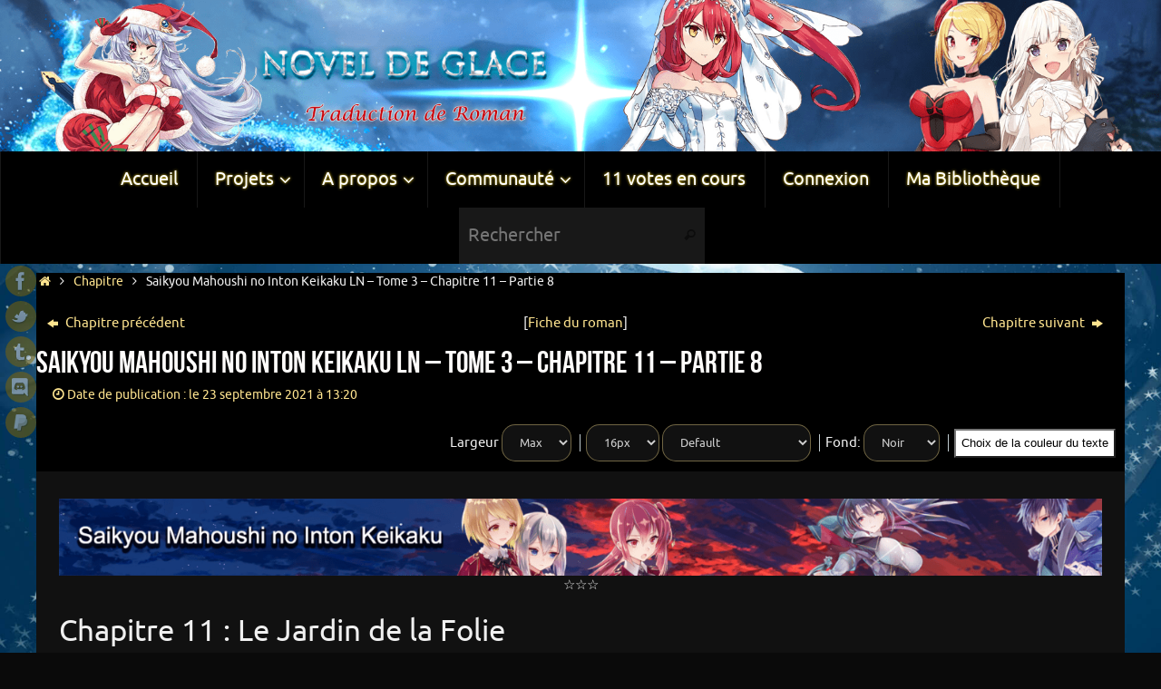

--- FILE ---
content_type: text/html; charset=UTF-8
request_url: https://noveldeglace.com/chapitre/saikyou-mahoushi-no-inton-keikaku-ln-tome-3-chapitre-11-partie-8/
body_size: 25307
content:
<!DOCTYPE html>
<html lang="fr-FR">
<head>
<meta name="viewport" content="width=device-width, user-scalable=no, initial-scale=1.0, minimum-scale=1.0, maximum-scale=1.0">
<meta http-equiv="Content-Type" content="text/html; charset=UTF-8" />
<link rel="profile" href="http://gmpg.org/xfn/11" />
<link rel="pingback" href="https://noveldeglace.com/xmlrpc.php" />
<link rel="shortcut icon" href="https://noveldeglace.com/wp-content/uploads/2017/06/favicon_NdG_small.png" /><link rel="apple-touch-icon" href="https://noveldeglace.com/wp-content/uploads/2017/06/favicon_NdG_small.png" /><meta name='robots' content='index, follow, max-image-preview:large, max-snippet:-1, max-video-preview:-1' />
	<style>img:is([sizes="auto" i], [sizes^="auto," i]) { contain-intrinsic-size: 3000px 1500px }</style>
	
	<!-- This site is optimized with the Yoast SEO plugin v26.8 - https://yoast.com/product/yoast-seo-wordpress/ -->
	<title>Saikyou Mahoushi no Inton Keikaku LN – Tome 3 – Chapitre 11 – Partie 8 - Novel de Glace</title>
	<link rel="canonical" href="https://noveldeglace.com/chapitre/saikyou-mahoushi-no-inton-keikaku-ln-tome-3-chapitre-11-partie-8/" />
	<meta property="og:locale" content="fr_FR" />
	<meta property="og:type" content="article" />
	<meta property="og:title" content="Saikyou Mahoushi no Inton Keikaku LN – Tome 3 – Chapitre 11 – Partie 8 - Novel de Glace" />
	<meta property="og:description" content="Les deux forces semblaient lutter pour la suprématie, mais la couche extérieure de la Ligra Litas de Cisty fondait progressivement. Elles semblaient être équilibrées pour l’instant, mais il était évident qu’un trou finirait par s’ouvrir dans la barrière. Cependant — . « Protéger l’institut est le travail de la directrice. Il me reste encore beaucoup de travail à faire, alors finissons-en. » Cisty manipula le bâton lumineux dans l’air, et le saisit fermement dans sa main. Un cercle magique s’était formé à ses pieds. Elle lui donna un léger coup avec le bout de son bâton. La lumière du mana enveloppant la zone était devenue dorée et avait commencé à tourbillonner. Et comme pour apporter un soulagement, il avait commencé à monter en spirale vers la barrière dans le ciel qui commençait à s’amincir. Cisty allait réparer la barrière jusqu’à ce qu’elle soit à court de mana. En épaississant les parties affaiblies, la barrière serait capable de tenir plusieurs heures de plus. C’était justement la quantité de mana injectée dans le Ligra Litas. Les grondements de tonnerre d’avant n’atteignaient plus les oreilles de Cisty. Tout ce qu’elle entendait était le son confortable des vents dorés qui soufflaient sur son environnement.… Lire la suite" />
	<meta property="og:url" content="https://noveldeglace.com/chapitre/saikyou-mahoushi-no-inton-keikaku-ln-tome-3-chapitre-11-partie-8/" />
	<meta property="og:site_name" content="Novel de Glace" />
	<meta property="og:image" content="https://img.noveldeglace.com/2019/05/Saikyou-Mahoushi-no-Inton-Keikaku-Image-à-la-une-Tome-03.png" />
	<meta property="og:image:width" content="500" />
	<meta property="og:image:height" content="250" />
	<meta property="og:image:type" content="image/png" />
	<meta name="twitter:card" content="summary_large_image" />
	<meta name="twitter:site" content="@NovelDeGlace" />
	<meta name="twitter:label1" content="Durée de lecture estimée" />
	<meta name="twitter:data1" content="10 minutes" />
	<script type="application/ld+json" class="yoast-schema-graph">{"@context":"https://schema.org","@graph":[{"@type":"WebPage","@id":"https://noveldeglace.com/chapitre/saikyou-mahoushi-no-inton-keikaku-ln-tome-3-chapitre-11-partie-8/","url":"https://noveldeglace.com/chapitre/saikyou-mahoushi-no-inton-keikaku-ln-tome-3-chapitre-11-partie-8/","name":"Saikyou Mahoushi no Inton Keikaku LN – Tome 3 – Chapitre 11 – Partie 8 - Novel de Glace","isPartOf":{"@id":"https://noveldeglace.com/#website"},"primaryImageOfPage":{"@id":"https://noveldeglace.com/chapitre/saikyou-mahoushi-no-inton-keikaku-ln-tome-3-chapitre-11-partie-8/#primaryimage"},"image":{"@id":"https://noveldeglace.com/chapitre/saikyou-mahoushi-no-inton-keikaku-ln-tome-3-chapitre-11-partie-8/#primaryimage"},"thumbnailUrl":"https://img.noveldeglace.com/2019/05/Saikyou-Mahoushi-no-Inton-Keikaku-Image-à-la-une-Tome-03.png","datePublished":"2021-09-23T17:20:00+00:00","breadcrumb":{"@id":"https://noveldeglace.com/chapitre/saikyou-mahoushi-no-inton-keikaku-ln-tome-3-chapitre-11-partie-8/#breadcrumb"},"inLanguage":"fr-FR","potentialAction":[{"@type":"ReadAction","target":["https://noveldeglace.com/chapitre/saikyou-mahoushi-no-inton-keikaku-ln-tome-3-chapitre-11-partie-8/"]}]},{"@type":"ImageObject","inLanguage":"fr-FR","@id":"https://noveldeglace.com/chapitre/saikyou-mahoushi-no-inton-keikaku-ln-tome-3-chapitre-11-partie-8/#primaryimage","url":"https://img.noveldeglace.com/2019/05/Saikyou-Mahoushi-no-Inton-Keikaku-Image-à-la-une-Tome-03.png","contentUrl":"https://img.noveldeglace.com/2019/05/Saikyou-Mahoushi-no-Inton-Keikaku-Image-à-la-une-Tome-03.png","width":500,"height":250},{"@type":"BreadcrumbList","@id":"https://noveldeglace.com/chapitre/saikyou-mahoushi-no-inton-keikaku-ln-tome-3-chapitre-11-partie-8/#breadcrumb","itemListElement":[{"@type":"ListItem","position":1,"name":"Accueil","item":"https://noveldeglace.com/"},{"@type":"ListItem","position":2,"name":"Chapitres","item":"https://noveldeglace.com/chapitre/"},{"@type":"ListItem","position":3,"name":"Saikyou Mahoushi no Inton Keikaku LN – Tome 3 – Chapitre 11 – Partie 8"}]},{"@type":"WebSite","@id":"https://noveldeglace.com/#website","url":"https://noveldeglace.com/","name":"Novel de Glace","description":"Traduction de Romans","publisher":{"@id":"https://noveldeglace.com/#organization"},"potentialAction":[{"@type":"SearchAction","target":{"@type":"EntryPoint","urlTemplate":"https://noveldeglace.com/?s={search_term_string}"},"query-input":{"@type":"PropertyValueSpecification","valueRequired":true,"valueName":"search_term_string"}}],"inLanguage":"fr-FR"},{"@type":"Organization","@id":"https://noveldeglace.com/#organization","name":"Novel de Glace","url":"https://noveldeglace.com/","logo":{"@type":"ImageObject","inLanguage":"fr-FR","@id":"https://noveldeglace.com/#/schema/logo/image/","url":"https://img.noveldeglace.com/2017/04/Logo_Novel_De_Glace_01.png","contentUrl":"https://img.noveldeglace.com/2017/04/Logo_Novel_De_Glace_01.png","width":500,"height":117,"caption":"Novel de Glace"},"image":{"@id":"https://noveldeglace.com/#/schema/logo/image/"},"sameAs":["https://x.com/NovelDeGlace"]}]}</script>
	<!-- / Yoast SEO plugin. -->


<link rel='dns-prefetch' href='//stats.wp.com' />
<link rel='dns-prefetch' href='//maxcdn.bootstrapcdn.com' />
<link rel='dns-prefetch' href='//v0.wordpress.com' />
<link rel='dns-prefetch' href='//jetpack.wordpress.com' />
<link rel='dns-prefetch' href='//s0.wp.com' />
<link rel='dns-prefetch' href='//public-api.wordpress.com' />
<link rel='dns-prefetch' href='//0.gravatar.com' />
<link rel='dns-prefetch' href='//1.gravatar.com' />
<link rel='dns-prefetch' href='//2.gravatar.com' />
<link rel="alternate" type="application/rss+xml" title="Novel de Glace &raquo; Flux" href="https://noveldeglace.com/feed/" />
<link rel="alternate" type="application/rss+xml" title="Novel de Glace &raquo; Flux des commentaires" href="https://noveldeglace.com/comments/feed/" />
<link rel="alternate" type="application/rss+xml" title="Novel de Glace &raquo; Saikyou Mahoushi no Inton Keikaku LN – Tome 3 – Chapitre 11 – Partie 8 Flux des commentaires" href="https://noveldeglace.com/chapitre/saikyou-mahoushi-no-inton-keikaku-ln-tome-3-chapitre-11-partie-8/feed/" />
<script type="text/javascript">
/* <![CDATA[ */
window._wpemojiSettings = {"baseUrl":"https:\/\/s.w.org\/images\/core\/emoji\/16.0.1\/72x72\/","ext":".png","svgUrl":"https:\/\/s.w.org\/images\/core\/emoji\/16.0.1\/svg\/","svgExt":".svg","source":{"concatemoji":"https:\/\/noveldeglace.com\/wp-includes\/js\/wp-emoji-release.min.js?ver=6.8.3"}};
/*! This file is auto-generated */
!function(s,n){var o,i,e;function c(e){try{var t={supportTests:e,timestamp:(new Date).valueOf()};sessionStorage.setItem(o,JSON.stringify(t))}catch(e){}}function p(e,t,n){e.clearRect(0,0,e.canvas.width,e.canvas.height),e.fillText(t,0,0);var t=new Uint32Array(e.getImageData(0,0,e.canvas.width,e.canvas.height).data),a=(e.clearRect(0,0,e.canvas.width,e.canvas.height),e.fillText(n,0,0),new Uint32Array(e.getImageData(0,0,e.canvas.width,e.canvas.height).data));return t.every(function(e,t){return e===a[t]})}function u(e,t){e.clearRect(0,0,e.canvas.width,e.canvas.height),e.fillText(t,0,0);for(var n=e.getImageData(16,16,1,1),a=0;a<n.data.length;a++)if(0!==n.data[a])return!1;return!0}function f(e,t,n,a){switch(t){case"flag":return n(e,"\ud83c\udff3\ufe0f\u200d\u26a7\ufe0f","\ud83c\udff3\ufe0f\u200b\u26a7\ufe0f")?!1:!n(e,"\ud83c\udde8\ud83c\uddf6","\ud83c\udde8\u200b\ud83c\uddf6")&&!n(e,"\ud83c\udff4\udb40\udc67\udb40\udc62\udb40\udc65\udb40\udc6e\udb40\udc67\udb40\udc7f","\ud83c\udff4\u200b\udb40\udc67\u200b\udb40\udc62\u200b\udb40\udc65\u200b\udb40\udc6e\u200b\udb40\udc67\u200b\udb40\udc7f");case"emoji":return!a(e,"\ud83e\udedf")}return!1}function g(e,t,n,a){var r="undefined"!=typeof WorkerGlobalScope&&self instanceof WorkerGlobalScope?new OffscreenCanvas(300,150):s.createElement("canvas"),o=r.getContext("2d",{willReadFrequently:!0}),i=(o.textBaseline="top",o.font="600 32px Arial",{});return e.forEach(function(e){i[e]=t(o,e,n,a)}),i}function t(e){var t=s.createElement("script");t.src=e,t.defer=!0,s.head.appendChild(t)}"undefined"!=typeof Promise&&(o="wpEmojiSettingsSupports",i=["flag","emoji"],n.supports={everything:!0,everythingExceptFlag:!0},e=new Promise(function(e){s.addEventListener("DOMContentLoaded",e,{once:!0})}),new Promise(function(t){var n=function(){try{var e=JSON.parse(sessionStorage.getItem(o));if("object"==typeof e&&"number"==typeof e.timestamp&&(new Date).valueOf()<e.timestamp+604800&&"object"==typeof e.supportTests)return e.supportTests}catch(e){}return null}();if(!n){if("undefined"!=typeof Worker&&"undefined"!=typeof OffscreenCanvas&&"undefined"!=typeof URL&&URL.createObjectURL&&"undefined"!=typeof Blob)try{var e="postMessage("+g.toString()+"("+[JSON.stringify(i),f.toString(),p.toString(),u.toString()].join(",")+"));",a=new Blob([e],{type:"text/javascript"}),r=new Worker(URL.createObjectURL(a),{name:"wpTestEmojiSupports"});return void(r.onmessage=function(e){c(n=e.data),r.terminate(),t(n)})}catch(e){}c(n=g(i,f,p,u))}t(n)}).then(function(e){for(var t in e)n.supports[t]=e[t],n.supports.everything=n.supports.everything&&n.supports[t],"flag"!==t&&(n.supports.everythingExceptFlag=n.supports.everythingExceptFlag&&n.supports[t]);n.supports.everythingExceptFlag=n.supports.everythingExceptFlag&&!n.supports.flag,n.DOMReady=!1,n.readyCallback=function(){n.DOMReady=!0}}).then(function(){return e}).then(function(){var e;n.supports.everything||(n.readyCallback(),(e=n.source||{}).concatemoji?t(e.concatemoji):e.wpemoji&&e.twemoji&&(t(e.twemoji),t(e.wpemoji)))}))}((window,document),window._wpemojiSettings);
/* ]]> */
</script>

		<style type="text/css">
			.mistape-test, .mistape_mistake_inner {color: #681a1a !important;}
			#mistape_dialog h2::before, #mistape_dialog .mistape_action, .mistape-letter-back {background-color: #681a1a !important; }
			#mistape_reported_text:before, #mistape_reported_text:after {border-color: #681a1a !important;}
            .mistape-letter-front .front-left {border-left-color: #681a1a !important;}
            .mistape-letter-front .front-right {border-right-color: #681a1a !important;}
            .mistape-letter-front .front-bottom, .mistape-letter-back > .mistape-letter-back-top, .mistape-letter-top {border-bottom-color: #681a1a !important;}
            .mistape-logo svg {fill: #681a1a !important;}
		</style>
		<link rel='stylesheet' id='simple_tooltips_style-css' href='https://noveldeglace.com/wp-content/plugins/simple-tooltips/zebra_tooltips.css?ver=6.8.3' type='text/css' media='all' />
<link rel='stylesheet' id='dashicons-css' href='https://noveldeglace.com/wp-includes/css/dashicons.min.css?ver=6.8.3' type='text/css' media='all' />
<link rel='stylesheet' id='post-views-counter-frontend-css' href='https://noveldeglace.com/wp-content/plugins/post-views-counter/css/frontend.css?ver=1.7.3' type='text/css' media='all' />
<style id='wp-emoji-styles-inline-css' type='text/css'>

	img.wp-smiley, img.emoji {
		display: inline !important;
		border: none !important;
		box-shadow: none !important;
		height: 1em !important;
		width: 1em !important;
		margin: 0 0.07em !important;
		vertical-align: -0.1em !important;
		background: none !important;
		padding: 0 !important;
	}
</style>
<link rel='stylesheet' id='mediaelement-css' href='https://noveldeglace.com/wp-includes/js/mediaelement/mediaelementplayer-legacy.min.css?ver=4.2.17' type='text/css' media='all' />
<link rel='stylesheet' id='wp-mediaelement-css' href='https://noveldeglace.com/wp-includes/js/mediaelement/wp-mediaelement.min.css?ver=6.8.3' type='text/css' media='all' />
<style id='jetpack-sharing-buttons-style-inline-css' type='text/css'>
.jetpack-sharing-buttons__services-list{display:flex;flex-direction:row;flex-wrap:wrap;gap:0;list-style-type:none;margin:5px;padding:0}.jetpack-sharing-buttons__services-list.has-small-icon-size{font-size:12px}.jetpack-sharing-buttons__services-list.has-normal-icon-size{font-size:16px}.jetpack-sharing-buttons__services-list.has-large-icon-size{font-size:24px}.jetpack-sharing-buttons__services-list.has-huge-icon-size{font-size:36px}@media print{.jetpack-sharing-buttons__services-list{display:none!important}}.editor-styles-wrapper .wp-block-jetpack-sharing-buttons{gap:0;padding-inline-start:0}ul.jetpack-sharing-buttons__services-list.has-background{padding:1.25em 2.375em}
</style>
<link rel='stylesheet' id='contact-form-7-css' href='https://noveldeglace.com/wp-content/plugins/contact-form-7/includes/css/styles.css?ver=6.1.4' type='text/css' media='all' />
<style id='contact-form-7-inline-css' type='text/css'>
.wpcf7 .wpcf7-recaptcha iframe {margin-bottom: 0;}.wpcf7 .wpcf7-recaptcha[data-align="center"] > div {margin: 0 auto;}.wpcf7 .wpcf7-recaptcha[data-align="right"] > div {margin: 0 0 0 auto;}
</style>
<link rel='stylesheet' id='wp-polls-css' href='https://noveldeglace.com/wp-content/plugins/wp-polls/polls-css.css?ver=2.77.0' type='text/css' media='all' />
<style id='wp-polls-inline-css' type='text/css'>
.wp-polls .pollbar {
	margin: 1px;
	font-size: 8px;
	line-height: 10px;
	height: 10px;
	background: #0088FF;
	border: 1px solid #000000;
}

</style>
<link rel='stylesheet' id='wpum-frontend-css' href='https://noveldeglace.com/wp-content/plugins/wp-user-manager/assets/css/wpum.min.css?ver=2.9.13' type='text/css' media='all' />
<link rel='stylesheet' id='yasrcss-css' href='https://noveldeglace.com/wp-content/plugins/yet-another-stars-rating/css/yasr.css?ver=2.1.4' type='text/css' media='all' />
<style id='yasrcss-inline-css' type='text/css'>

        .star-rating {
            background-image: url("https://noveldeglace.com/wp-content/plugins/yet-another-stars-rating/img/star_2.svg");
        }
        .star-rating .star-value {
            background: url("https://noveldeglace.com/wp-content/plugins/yet-another-stars-rating/img/star_3.svg") ;
        }
    
</style>
<link rel='stylesheet' id='yasrcssdarkscheme-css' href='https://noveldeglace.com/wp-content/plugins/yet-another-stars-rating/css/yasr-table-dark.css?ver=2.1.4' type='text/css' media='all' />
<link rel='stylesheet' id='mistape-front-css' href='https://noveldeglace.com/wp-content/plugins/mistape/assets/css/mistape-front.css?ver=1.3.9' type='text/css' media='all' />
<link rel='stylesheet' id='parent-style-css' href='https://noveldeglace.com/wp-content/themes/tempera/style.css?ver=6.8.3' type='text/css' media='all' />
<link rel='stylesheet' id='jetpack-subscriptions-css' href='https://noveldeglace.com/wp-content/plugins/jetpack/_inc/build/subscriptions/subscriptions.min.css?ver=15.4' type='text/css' media='all' />
<link rel='stylesheet' id='font-awesome-css' href='//maxcdn.bootstrapcdn.com/font-awesome/4.3.0/css/font-awesome.min.css?ver=4.3.0' type='text/css' media='all' />
<link rel='stylesheet' id='dkpdf-frontend-css' href='https://noveldeglace.com/wp-content/plugins/dk-pdf/build/frontend-style.css?ver=2.3.1' type='text/css' media='all' />
<link rel='stylesheet' id='tempera-fonts-css' href='https://noveldeglace.com/wp-content/themes/tempera/fonts/fontfaces.css?ver=1.7.0' type='text/css' media='all' />
<link rel='stylesheet' id='tempera-style-css' href='https://noveldeglace.com/wp-content/themes/tempera-child/style.css?ver=1.7.0' type='text/css' media='all' />
<script type="text/javascript" src="https://noveldeglace.com/wp-includes/js/jquery/jquery.min.js?ver=3.7.1" id="jquery-core-js"></script>
<script type="text/javascript" src="https://noveldeglace.com/wp-includes/js/jquery/jquery-migrate.min.js?ver=3.4.1" id="jquery-migrate-js"></script>
<script type="text/javascript" src="https://noveldeglace.com/wp-content/themes/tempera-child/js/bar_chapitre.js?ver=6.8.3" id="script-bars-js"></script>
<script type="text/javascript" src="https://noveldeglace.com/wp-content/themes/tempera-child/js/jscolor.js?ver=6.8.3" id="script-js"></script>
<script type="text/javascript" id="ajax-script-js-extra">
/* <![CDATA[ */
var ajaxurl = "https:\/\/noveldeglace.com\/wp-admin\/admin-ajax.php";
/* ]]> */
</script>
<script type="text/javascript" src="https://noveldeglace.com/wp-content/themes/tempera-child/js/script.js?ver=1.0.0.0.7" id="ajax-script-js"></script>
<link rel="https://api.w.org/" href="https://noveldeglace.com/wp-json/" /><link rel="EditURI" type="application/rsd+xml" title="RSD" href="https://noveldeglace.com/xmlrpc.php?rsd" />
<meta name="generator" content="WordPress 6.8.3" />
<link rel="alternate" title="oEmbed (JSON)" type="application/json+oembed" href="https://noveldeglace.com/wp-json/oembed/1.0/embed?url=https%3A%2F%2Fnoveldeglace.com%2Fchapitre%2Fsaikyou-mahoushi-no-inton-keikaku-ln-tome-3-chapitre-11-partie-8%2F" />
<link rel="alternate" title="oEmbed (XML)" type="text/xml+oembed" href="https://noveldeglace.com/wp-json/oembed/1.0/embed?url=https%3A%2F%2Fnoveldeglace.com%2Fchapitre%2Fsaikyou-mahoushi-no-inton-keikaku-ln-tome-3-chapitre-11-partie-8%2F&#038;format=xml" />
<style>a.cld-like-dislike-trigger {color: #dd9933;}span.cld-count-wrap {color: #dd9933;}</style>	<style>img#wpstats{display:none}</style>
		<link rel="author" href="https://noveldeglace.com/"><style type="text/css" id="custom-background-css">
body.custom-background { background-color: #0a0a0a; background-image: url("https://img.noveldeglace.com/2017/12/Christmas_tree.jpg"); background-position: left top; background-size: cover; background-repeat: no-repeat; background-attachment: fixed; }
</style>
	<style type="text/css"> #header, #main, #topbar-inner { max-width: 1920px; } #container.one-column { } #container.two-columns-right #secondary { width:460px; float:right; } #container.two-columns-right #content { width:calc(100% - 470px); float:left; } #container.two-columns-left #primary { width:460px; float:left; } #container.two-columns-left #content { width:calc(100% - 470px); float:right; } #container.three-columns-right .sidey { width:230px; float:left; } #container.three-columns-right #primary { margin-left:5px; margin-right:5px; } #container.three-columns-right #content { width: calc(100% - 470px); float:left;} #container.three-columns-left .sidey { width:230px; float:left; } #container.three-columns-left #secondary {margin-left:5px; margin-right:5px; } #container.three-columns-left #content { width: calc(100% - 470px); float:right; } #container.three-columns-sided .sidey { width:230px; float:left; } #container.three-columns-sided #secondary { float:right; } #container.three-columns-sided #content { width: calc(100% - 480px); float:right; margin: 0 240px 0 -1920px; } body { font-family: Ubuntu; } #content h1.entry-title a, #content h2.entry-title a, #content h1.entry-title , #content h2.entry-title { font-family: "Bebas Neue"; } .widget-title, .widget-title a { font-family: "Bebas Neue"; } .entry-content h1, .entry-content h2, .entry-content h3, .entry-content h4, .entry-content h5, .entry-content h6, #comments #reply-title, .nivo-caption h2, #front-text1 h2, #front-text2 h2, .column-header-image, .column-header-noimage { font-family: Ubuntu; } #site-title span a { font-family: Ubuntu; } #access ul li a, #access ul li a span { font-family: Ubuntu; } body { color: #f0f0f0; background-color: #111111 } a { color: #fee48f; } a:hover,.entry-meta span a:hover, .comments-link a:hover { color: #f8a649; } #header { background-color: ; } #site-title span a { color:#5caefd; } #site-description { color:#999; } .socials a { background-color: #856600; } .socials .socials-hover { background-color: #6f471b; } /* Main menu top level */ #access a, #nav-toggle span, li.menu-main-search .searchform input[type="search"] { color: #ffffff; } li.menu-main-search .searchform input[type="search"] { background-color: #181818; border-left-color: #000000; } #access, #nav-toggle {background-color: #000; } #access > .menu > ul > li > a > span { border-color: #000000; -webkit-box-shadow: 1px 0 0 #181818; box-shadow: 1px 0 0 #181818; } /*.rtl #access > .menu > ul > li > a > span { -webkit-box-shadow: -1px 0 0 #181818; box-shadow: -1px 0 0 #181818; } */ #access a:hover {background-color: #0d0d0d; } #access ul li.current_page_item > a, #access ul li.current-menu-item > a, #access ul li.current_page_ancestor > a, #access ul li.current-menu-ancestor > a { background-color: #0d0d0d; } /* Main menu Submenus */ #access > .menu > ul > li > ul:before {border-bottom-color:#000000;} #access ul ul ul li:first-child:before { border-right-color:#000000;} #access ul ul li { background-color:#000000; border-top-color:#0e0e0e; border-bottom-color:#000000} #access ul ul li a{color:#fcf9ee} #access ul ul li a:hover{background:#0e0e0e} #access ul ul li.current_page_item > a, #access ul ul li.current-menu-item > a, #access ul ul li.current_page_ancestor > a, #access ul ul li.current-menu-ancestor > a { background-color:#0e0e0e; } #topbar { background-color: #000;border-bottom-color:#282828; box-shadow:3px 0 3px #000000; } .topmenu ul li a, .topmenu .searchsubmit { color: #999; } .topmenu ul li a:hover, .topmenu .searchform input[type="search"] { color: #AAA; border-bottom-color: rgba( 254,228,143, 0.5); } #main { background-color: #000000; } #author-info, #entry-author-info, #content .page-title { border-color: #fee48f; background: #111; } #entry-author-info #author-avatar, #author-info #author-avatar { border-color: #000000; } .sidey .widget-container { color: #CCC; background-color: #000; } .sidey .widget-title { color: #CCC; background-color: #090909;border-color:#000000;} .sidey .widget-container a {color:;} .sidey .widget-container a:hover {color:;} .entry-content h1, .entry-content h2, .entry-content h3, .entry-content h4, .entry-content h5, .entry-content h6 { color: #ffffff; } .sticky .entry-header {border-color:#fee48f } .entry-title, .entry-title a { color: #fffdfb; } .entry-title a:hover { color: #fee48f; } #content span.entry-format { color: #ffffff; background-color: #000; } #footer { color: #ffffff; background-color: ; } #footer2 { color: #ffffff; background-color: #000000; } #footer a { color: #fee48f; } #footer a:hover { color: #f8a649; } #footer2 a, .footermenu ul li:after { color: #fee48f; } #footer2 a:hover { color: #f8a649; } #footer .widget-container { color: #CCC; background-color: #000; } #footer .widget-title { color: #CCC; background-color: #090909;border-color:#000000 } a.continue-reading-link, #cryout_ajax_more_trigger { color:#ffffff; background:#000; border-bottom-color:#fee48f; } a.continue-reading-link:hover { border-bottom-color:#f8a649; } a.continue-reading-link i.crycon-right-dir {color:#fee48f} a.continue-reading-link:hover i.crycon-right-dir {color:#f8a649} .page-link a, .page-link > span > em {border-color:#070707} .columnmore a {background:#fee48f;color:#111} .columnmore a:hover {background:#f8a649;} .button, #respond .form-submit input#submit, input[type="submit"], input[type="reset"] { background-color: #fee48f; } .button:hover, #respond .form-submit input#submit:hover { background-color: #f8a649; } .entry-content tr th, .entry-content thead th { color: #ffffff; } .entry-content fieldset, #content tr td,#content tr th, #content thead th { border-color: #070707; } #content tr.even td { background-color: #111 !important; } hr { background-color: #070707; } input[type="text"], input[type="password"], input[type="email"], textarea, select, input[type="color"],input[type="date"],input[type="datetime"],input[type="datetime-local"],input[type="month"],input[type="number"],input[type="range"], input[type="search"],input[type="tel"],input[type="time"],input[type="url"],input[type="week"] { background-color: #111; border-color: #070707 #000000 #000000 #070707; color: #f0f0f0; } input[type="submit"], input[type="reset"] { color: #000000; background-color: #fee48f; } input[type="text"]:hover, input[type="password"]:hover, input[type="email"]:hover, textarea:hover, input[type="color"]:hover, input[type="date"]:hover, input[type="datetime"]:hover, input[type="datetime-local"]:hover, input[type="month"]:hover, input[type="number"]:hover, input[type="range"]:hover, input[type="search"]:hover, input[type="tel"]:hover, input[type="time"]:hover, input[type="url"]:hover, input[type="week"]:hover { background-color: rgba(17,17,17,0.4); } .entry-content pre { border-color: #070707; border-bottom-color:#fee48f;} .entry-content code { background-color:#111;} .entry-content blockquote { border-color: #000000; } abbr, acronym { border-color: #f0f0f0; } .comment-meta a { color: #f0f0f0; } #respond .form-allowed-tags { color: #ffffff; } .entry-meta .crycon-metas:before {color:#fee48f;} .entry-meta span a, .comments-link a, .entry-meta {color:#fee48f;} .entry-meta span a:hover, .comments-link a:hover {color:#f8a649;} .nav-next a:hover {} .nav-previous a:hover { } .pagination { border-color:#070707;} .pagination span, .pagination a { background:#111; border-left-color:#000000; border-right-color:#212121; } .pagination a:hover { background: #191919; } #searchform input[type="text"] {color:#ffffff;} .caption-accented .wp-caption { background-color:rgba(254,228,143,0.8); color:#000000} .tempera-image-one .entry-content img[class*='align'],.tempera-image-one .entry-summary img[class*='align'], .tempera-image-two .entry-content img[class*='align'],.tempera-image-two .entry-summary img[class*='align'] { border-color:#fee48f;} html { font-size:15px; line-height:1.5; } #content p, #content ul, #content ol, #content, #frontpage blockquote { text-align:Left; } #content p, #content ul, #content ol, #content dl, .widget-area, .widget-area a, table, table td { word-spacing:Default; letter-spacing:; } #bg_image {display:block;margin:0 auto;} #content h1.entry-title, #content h2.entry-title { font-size:34px ;} .widget-title, .widget-title a { font-size:18px ;} h1 { font-size: 2.526em;} h2 { font-size: 2.202em;} h3 { font-size: 1.878em;} h4 { font-size: 1.554em;} h5 { font-size: 1.23em;} h6 { font-size: 0.906em;} #site-title { font-size:38px ;} #access ul li a, li.menu-main-search .searchform input[type="search"] { font-size:20px ;} .nocomments, .nocomments2 {display:none;} #header-container > div { margin:40px 0 0 0px;} .page h1.entry-title, .home .page h2.entry-title { display:none; } header.page-header, .archive h1.page-title { display:none; } #content p, #content ul, #content ol, #content dd, #content pre, #content hr { margin-bottom: 1.0em; } #access > .menu > ul { border-left: 1px solid #181818; -moz-box-shadow: -1px 0 0 #000000; -webkit-box-shadow: -1px 0 0 #000000; box-shadow: -1px 0 0 #000000; } #toTop {background:#000000;margin-left:2070px;} #toTop:hover .crycon-back2top:before {color:#f8a649;} #main {margin-top:10px; } #forbottom {margin-left: 10px; margin-right: 10px;} #header-widget-area { width: 33%; } #branding { height:250px; } @media (max-width: 1920px) {#branding, #bg_image { height:auto; max-width:100%; min-height:inherit !important; display: block; } } </style> 
<style type="text/css">/* Tempera Custom CSS */</style>
<link rel='stylesheet' id='tempera-style-mobile'  href='https://noveldeglace.com/wp-content/themes/tempera/styles/style-mobile.css?ver=1.7.0' type='text/css' media='all' /><link rel="icon" href="https://img.noveldeglace.com/2017/06/Favicon-150x150.png" sizes="32x32" />
<link rel="icon" href="https://img.noveldeglace.com/2017/06/Favicon-300x300.png" sizes="192x192" />
<link rel="apple-touch-icon" href="https://img.noveldeglace.com/2017/06/Favicon-180x180.png" />
<meta name="msapplication-TileImage" content="https://img.noveldeglace.com/2017/06/Favicon-300x300.png" />
	<!--[if lt IE 9]>
	<script>
	document.createElement('header');
	document.createElement('nav');
	document.createElement('section');
	document.createElement('article');
	document.createElement('aside');
	document.createElement('footer');
	</script>
	<![endif]-->
	</head>
<body class="wp-singular chapitre-template-default single single-chapitre postid-238026 custom-background wp-theme-tempera wp-child-theme-tempera-child tempera-image-none caption-light tempera-menu-center tempera-topbarhide tempera-topbarfull">


<div id="wrapper" class="hfeed">
<div id="topbar" ><div id="topbar-inner">  </div></div>
<div class="socials" id="slefts">
			<a  target="_blank"  href="https://www.facebook.com/Novel-de-Glace-136912353502149/"
			class="socialicons social-Facebook" title="Facebook">
				<img alt="Facebook" src="https://noveldeglace.com/wp-content/themes/tempera/images/socials/Facebook.png" />
			</a>
			<a  target="_blank"  href="https://twitter.com/NovelDeGlace"
			class="socialicons social-Twitter" title="Twitter">
				<img alt="Twitter" src="https://noveldeglace.com/wp-content/themes/tempera/images/socials/Twitter.png" />
			</a>
			<a  target="_blank"  href="http://noveldeglace.tumblr.com"
			class="socialicons social-Tumblr" title="Tumblr">
				<img alt="Tumblr" src="https://noveldeglace.com/wp-content/themes/tempera/images/socials/Tumblr.png" />
			</a>
			<a  target="_blank"  href="https://discordapp.com/invite/uY6xs58"
			class="socialicons social-Discord" title="Discord">
				<img alt="Discord" src="https://noveldeglace.com/wp-content/themes/tempera/images/socials/Discord.png" />
			</a>
			<a  target="_blank"  href="https://noveldeglace.com/dons/"
			class="socialicons social-PayPal" title="PayPal">
				<img alt="PayPal" src="https://noveldeglace.com/wp-content/themes/tempera/images/socials/PayPal.png" />
			</a></div>
<div id="header-full">
	<header id="header">
		<div id="masthead">
			<div id="branding" role="banner" >
				<img id="bg_image" alt="" title="" src="https://img.noveldeglace.com/2019/11/cropped-bannière-novel-de-glace-Noël-2019.png"  />	<div id="header-container">
	</div>								<div style="clear:both;"></div>
			</div><!-- #branding -->
			<a id="nav-toggle"><span>&nbsp;</span></a>
			<nav id="access" role="navigation">
					<div class="skip-link screen-reader-text"><a href="#content" title="Passer au contenu">
		Passer au contenu	</a></div>
	<div class="menu"><ul id="prime_nav" class="menu"><li id="menu-item-10" class="menu-item menu-item-type-custom menu-item-object-custom menu-item-home menu-item-10"><a href="https://noveldeglace.com/"><span>Accueil</span></a></li>
<li id="menu-item-4027" class="menu-item menu-item-type-custom menu-item-object-custom menu-item-has-children menu-item-4027"><a href="https://noveldeglace.com/roman/"><span>Projets</span></a>
<ul class="sub-menu">
	<li id="menu-item-176928" class="menu-item menu-item-type-post_type menu-item-object-page menu-item-has-children menu-item-176928"><a href="https://noveldeglace.com/roman-mikail/"><span>Roman : Éternia</span></a>
	<ul class="sub-menu">
		<li id="menu-item-177332" class="menu-item menu-item-type-post_type menu-item-object-page menu-item-177332"><a href="https://noveldeglace.com/codex-deternia/"><span>Codex d&rsquo;Éternia</span></a></li>
	</ul>
</li>
	<li id="menu-item-171031" class="menu-item menu-item-type-post_type menu-item-object-page menu-item-171031"><a href="https://noveldeglace.com/classement-des-romans/"><span>Classement des romans selon les lecteurs</span></a></li>
	<li id="menu-item-195430" class="menu-item menu-item-type-post_type menu-item-object-page menu-item-195430"><a href="https://noveldeglace.com/statut-pdf-epub/"><span>Statut PDF/EPUB</span></a></li>
</ul>
</li>
<li id="menu-item-4091" class="noclic menu-item menu-item-type-custom menu-item-object-custom menu-item-has-children menu-item-4091"><a href="#"><span>A propos</span></a>
<ul class="sub-menu">
	<li id="menu-item-27" class="menu-item menu-item-type-post_type menu-item-object-page menu-item-27"><a href="https://noveldeglace.com/a-propos/"><span>De l&rsquo;Équipe</span></a></li>
	<li id="menu-item-616" class="menu-item menu-item-type-post_type menu-item-object-page menu-item-616"><a href="https://noveldeglace.com/publications/"><span>Publications</span></a></li>
	<li id="menu-item-4103" class="menu-item menu-item-type-post_type menu-item-object-page menu-item-4103"><a href="https://noveldeglace.com/dons/"><span>Dons</span></a></li>
</ul>
</li>
<li id="menu-item-5874" class="menu-item menu-item-type-custom menu-item-object-custom menu-item-has-children menu-item-5874"><a href="#" title="noclic"><span>Communauté</span></a>
<ul class="sub-menu">
	<li id="menu-item-20" class="menu-item menu-item-type-post_type menu-item-object-page menu-item-20"><a href="https://noveldeglace.com/contact-avec-lequipe-de-novel-de-glace/"><span>Contact</span></a></li>
	<li id="menu-item-2157" class="menu-item menu-item-type-custom menu-item-object-custom menu-item-2157"><a target="_blank" href="https://discord.gg/uY6xs58"><span>Serveur Discord</span></a></li>
	<li id="menu-item-2164" class="menu-item menu-item-type-custom menu-item-object-custom menu-item-2164"><a target="_blank" href="https://twitter.com/NovelDeGlace"><span>Twitter</span></a></li>
</ul>
</li>
<li id="menu-item-4544" class="menu-item menu-item-type-gs_sim menu-item-object-gs_sim menu-item-4544"><a href="https://noveldeglace.com/votes/"  aria-haspopup="true"><span>11 votes en cours</span></a></li>
<li id="menu-item-139043" class="menu-item menu-item-type-post_type menu-item-object-page menu-item-139043"><a href="https://noveldeglace.com/login/"><span>Connexion</span></a></li>
<li id="menu-item-139042" class="menu-item menu-item-type-post_type menu-item-object-page menu-item-139042"><a href="https://noveldeglace.com/ma-bibliotheque/"><span>Ma Bibliothèque</span></a></li>
<li class='menu-main-search'> 
<form role="search" method="get" class="searchform" action="https://noveldeglace.com/">
	<label>
		<span class="screen-reader-text">Recherche pour :</span>
		<input type="search" class="s" placeholder="Rechercher" value="" name="s" />
	</label>
	<button type="submit" class="searchsubmit"><span class="screen-reader-text">Rechercher</span><i class="crycon-search"></i></button>
</form>
 </li></ul></div>			</nav><!-- #access -->
		</div><!-- #masthead -->
	</header><!-- #header -->
</div><!-- #header-full -->

<div style="clear:both;height:0;"> </div>

<div id="main" class="main">
			<div  id="forbottom" >
		
		<div style="clear:both;"> </div>

		<style>
#forbottom {
	margin-left: auto;
	margin-right: auto;
	max-width: 1200px;
}

.cha-fly {
	position: fixed;
	z-index: 101;
	top: 0;
	right: 0;
	display: table;
	overflow: hidden;
	box-sizing: border-box;
	width: 48px;
	height: 100%;
	padding-top: 60px;
	text-align: center;
	background-color: #212531;
}
</style>

<section id="container"
	class="">
	<div id="content" role="main">
			<div class="breadcrumbs"><a href="https://noveldeglace.com"><i class="crycon-homebread"></i><span class="screen-reader-text">Accueil</span></a><i class="crycon-angle-right"></i> <a href="https://noveldeglace.com/chapitre/">Chapitre</a> <i class="crycon-angle-right"></i> <span class="current">Saikyou Mahoushi no Inton Keikaku LN – Tome 3 – Chapitre 11 – Partie 8</span></div>
			
			<div id="nav-below" class="navigation"><div class="nav-previous col3"><a title="Saikyou Mahoushi no Inton Keikaku LN – Tome 3 – Chapitre 11" href="https://noveldeglace.com/chapitre/saikyou-mahoushi-no-inton-keikaku-ln-tome-3-chapitre-11/" rel="prev"><i class="meta-nav-prev"></i> Chapitre précédent</a></div><div class="nav-center col3">[<a href="https://noveldeglace.com/roman/saikyou-mahoushi-no-inton-keikaku-ln/">Fiche du roman</a>]</div><div class="nav-next col3"><a title="Saikyou Mahoushi no Inton Keikaku LN – Tome 3 – Chapitre 12" href="https://noveldeglace.com/chapitre/saikyou-mahoushi-no-inton-keikaku-ln-tome-3-chapitre-12/" rel="next">Chapitre suivant <i class="meta-nav-next"></i></a></div></div>			

				<div id="post-238026" class="post-238026 chapitre type-chapitre status-publish has-post-thumbnail hentry roman_chapitre-saikyou-mahoushi-no-inton-keikaku">
				
				
					
				
<h1 class="entry-title">Saikyou Mahoushi no Inton Keikaku LN – Tome 3 – Chapitre 11 – Partie 8</h1>
<div class="entry-meta">
<span><i class="crycon-time crycon-metas" title="Date de publication"></i>Date de publication : le 23 septembre 2021 à 13:20</span></div>
			<!-- .entry-meta -->
 <div class="portlet-title" id="bar-tools">
				<div class="caption"></div>
				<div class="actions">

					<div class="hidden-xs text-right">

						<label for="reader-width">Largeur</label> <span> <select
							id="reader-width"
							class="reader-width form-control btn btn-default btn-circle input-xsmall">
								<option selected="selected" value="max">Max</option>
								<option value="90">90%</option>
								<option value="80">80%</option>
								<option value="70">70%</option>
								<option value="60">60%</option>
								<option value="50">50%</option>
						</select>
						</span> <span class="vertical-separator"></span> <select
							class="font-size form-control btn btn-default btn-circle input-xsmall">
							<option value="12">12px</option>
							<option value="14">14px</option>
							<option selected="selected" value="16">16px</option>
							<option value="18">18px</option>
							<option value="20">20px</option>
							<option value="22">22px</option>
							<option value="24">24px</option>
							<option value="28">28px</option>
							<option value="32">32px</option>
						</select> <span> <select
							class="font-family form-control btn btn-default btn-circle input-small">
								<option selected="selected"
									value="&quot;Helvetica Neue&quot;, Helvetica, Roboto, Arial, sans-serif"
									style="font-family: &amp; amp;">Default</option>
								<option value="Arial" style="font-family: Arial">Arial</option>
								<option value="Roboto" style="font-family: Roboto">Roboto</option>
								<option value="Comic Sans" style="font-family: Comic Sans">Comic
									Sans</option>
								<option value="Segoe UI" style="font-family: Segoe UI">Segoe UI</option>
								<option value="Verdana" style="font-family: Verdana">Verdana</option>
								<option value="Ubuntu" style="font-family: Ubuntu">Ubuntu</option>
								<option value="Ubuntu Condensed"
									style="font-family: Ubuntu Condensed">Ubuntu Condensed</option>
								<option value="Franklin Gothic"
									style="font-family: Franklin Gothic">Franklin Gothic</option>
								<option value="Garamond" style="font-family: Garamond">Garamond</option>
								<option value="Caslon" style="font-family: Caslon">Caslon</option>
								<option value="Minion" style="font-family: Minion">Minion</option>
								<option value="Calibri" style="font-family: Calibri">Calibri</option>
						</select>
						</span> <span class="vertical-separator"></span> Fond: <select
							class="color-fond-select form-control btn btn-default btn-circle input-xsmall">
							<option selected="selected" value="000000">Noir</option>
							<option value="FFFFFF">Blanc</option>
							<option value="999">Gris</option>
						</select> <span class="vertical-separator"></span> <span
							class="button-color"><button
								class="jscolor {valueElement:'chosen-value', onFineChange:'setTextColor(this)'}">Choix
								de la couleur du texte</button></span>
					</div>
				</div>
			</div>


			<div class="entry-content-chapitre chapter-inner chapter-content">

				<script>
	function setTextColor(picker) {
		
		var x = document.getElementsByClassName('entry-content-chapitre')[0].getElementsByTagName('p')
		var i;
		for (i = 0; i < x.length; i++) {
			x[i].style.color = '#' + picker.toString()
		}
		x = document.getElementsByClassName('entry-content-chapitre')[0].getElementsByTagName('strong')
		for (i = 0; i < x.length; i++) {
			x[i].style.color = '#' + picker.toString()
		}
	}
	</script>

				<p class="western" align="center">
				
				
				<center>
<img class="img_cover" id="projet-banner" alt="Bannière de Saikyou Mahoushi no Inton Keikaku (LN)" title="" src="https://img.noveldeglace.com/2019/05/Saikyou_Mahoushi_no_Inton_Keikaku_banniere-1426x105.png" scale="0">						
						
						
						☆☆☆</center>
				</p>
						
<h2>Chapitre 11 : Le Jardin de la Folie</h2>
<h3>Partie 8</h3>
<p>Les deux forces semblaient lutter pour la suprématie, mais la couche extérieure de la Ligra Litas de Cisty fondait progressivement. Elles semblaient être équilibrées pour l’instant, mais il était évident qu’un trou finirait par s’ouvrir dans la barrière.</p>
<p>Cependant — .</p>
<p>« Protéger l’institut est le travail de la directrice. Il me reste encore beaucoup de travail à faire, alors finissons-en. »</p>
<p>Cisty manipula le bâton lumineux dans l’air, et le saisit fermement dans sa main.</p>
<p>Un cercle magique s’était formé à ses pieds. Elle lui donna un léger coup avec le bout de son bâton. La lumière du mana enveloppant la zone était devenue dorée et avait commencé à tourbillonner.</p>
<p>Et comme pour apporter un soulagement, il avait commencé à monter en spirale vers la barrière dans le ciel qui commençait à s’amincir.</p>
<p>Cisty allait réparer la barrière jusqu’à ce qu’elle soit à court de mana. En épaississant les parties affaiblies, la barrière serait capable de tenir plusieurs heures de plus. C’était justement la quantité de mana injectée dans le Ligra Litas.</p>
<p>Les grondements de tonnerre d’avant n’atteignaient plus les oreilles de Cisty. Tout ce qu’elle entendait était le son confortable des vents dorés qui soufflaient sur son environnement.</p>
<p>Puis, un changement s’était produit. La colonne de lumière rouge qui semblait vouloir s’éterniser s’était un peu affaiblie.</p>
<p>Ne manquant pas l’occasion, Cisty tendit les bras en l’air et commença une nouvelle incantation. Dans le même temps, elle transforma tout le mana qui l’entourait en énergie pour soutenir la barrière, et la poussa vers le haut.</p>
<p>Les vents dorés autour d’elle se transformèrent en un maelström, se dirigeant vers la lumière rouge. Puis la barrière de vents dorés s’était épaissie, repoussant la lumière rouge du Senas Requiem jusqu’à ce qu’elle soit finalement engloutie dans une lumière dorée.</p>
<p>Incapable de maintenir la quantité de puissance nécessaire pour lui résister, une fissure s’était formée dans le cercle magique du Senas Requiem.</p>
<p>Finalement, le cercle magique avait poussé un dernier cri à travers les cieux, alors que le Ligra Litas, dans sa forme en spirale, le transperçait et le détruisait.</p>
<p>La spirale avait continué à monter jusqu’à ce qu’elle entre en collision avec la barrière de Babel, et les vents s’étaient fanés comme une fleur, se dispersant dans l’air.</p>
<p>Avec le cercle magique rouge complètement détruit, la barrière de vent dorée drapée sur l’Institut s’était effondrée et avait disparu.</p>
<p>Quelques minutes plus tard, l’Institut était si calme qu’il était difficile de croire que quelque chose s’était passé.</p>
<p>La barrière de Babel semblait toujours affectée, car un bourdonnement pouvait être entendu de temps à autre, mais à la surface, la lumière artificielle du soleil éclairait les citoyens comme toujours.</p>
<p>« C’était épuisant… je vais peut-être aller boire un peu plus de thé de Mme Loki pour me détendre. » Bien que Cisty ait fait attention à prendre soin de sa peau et de sa silhouette, elle ressentait tout de même une fatigue adaptée à son âge. Cela dit, elle avait prononcé ces mots d’un ton innocent.</p>
<p>Bien qu’elle ait pu surmonter cette situation difficile, le travail de Cisty n’allait faire qu’augmenter. C’est pourquoi elle espérait qu’une petite évasion de la réalité serait pardonnée… surtout après la bataille massive de tout à l’heure.</p>
<p>Quoi qu’il en soit, tant qu’elle en sera la directrice, le Second Institut de Magie sera toujours considéré comme ayant la plus forte sécurité.</p>
<p>En réalité, elle s’était retirée du service actif pour laisser la place à Alus.</p>
<p>Il y avait une limite aux magiciens à un chiffre, et pour que les sept nations maintiennent un équilibre politique, elles avaient une règle tacite selon laquelle chaque nation aurait un chiffre unique.</p>
<p>À l’époque, Alpha n’était pas encore au sommet, mais ils avaient deux magiciens à un chiffre avec Alus et l’autre étant Cisty. Comme Cisty était la plus âgée d’entre eux, elle avait décidé de quitter la ligne de front. Mais elle avait toujours son pouvoir qui rivalisait avec les autres Simples Chiffres.</p>
<p>Avant qu’elle ne le sache, l’alarme dans tout l’Institut avait cessé de sonner. Après avoir confirmé que la situation s’était calmée, les enseignants et les gardes militaires avaient fait sortir les élèves des abris.</p>
<p>Cisty regardait depuis le toit, mais quelque chose lui semblait étrange. Ils avaient neutralisé une situation dangereuse, mais depuis l’attaque de l’autre jour, elle avait l’impression qu’ils étaient en retard sur leur ennemi.</p>
<p>C’était comme si tout se déroulait selon un plan, et même elle dansait dans la paume de leur ennemi…</p>
<p>Il semblait à Cisty que Godma et ses poupées concentraient un peu trop leurs attaques sur l’Institut, allant même jusqu’à utiliser une magie taboue.</p>
<p>Godma était probablement au courant du plan d’extermination. Mais s’il avait des sorts de ce type à sa disposition, il serait plus logique qu’il vise le siège militaire, ou au moins une de leurs installations.</p>
<p>Et même si Cisty n’aimait pas se vanter, tout le monde à Alpha savait qu’elle était la directrice de l’Institut. Donc les actions de Godma n’avaient aucun sens.</p>
<p>La première reconnaissance en force était une chose, mais pourquoi attaquer l’Institut une seconde fois dans un concours de force ?</p>
<p><em>Le but est-il de nous faire craindre une attaque de l’Institut ou d’autres installations pour détourner l’attention des militaires ? Mais nous avons déjà pris en compte ce genre de plan.</em> En fait, les militaires avaient envoyé du personnel en réponse à la première attaque.</p>
<p>Mais même si telle était l’intention de Godma, sa prochaine cible aurait dû être ailleurs qu’à l’Institut. Pourtant, il avait lancé une autre attaque sur un endroit qui était sur ses gardes, utilisant même un sort tabou qui avait un coût élevé.</p>
<p>Le sentiment que quelque chose n’allait pas avait stressé Cisty, qui s’était rongé les ongles. « Je n’aime pas la direction que cela prend. » Incapable de se débarrasser de ce sentiment, Cisty descendit lentement du toit et atterrit sur la balustrade de sa véranda.</p>
<p>Il y avait une chose de sûre. Et c’était comment un sort lointain comme le Senas Requiem avait pu être lancé avec autant de précision.</p>
<p>Une désignation de coordonnées aussi délicate exigeait une préparation à l’avance, et Cisty pouvait le sentir faiblement. C’était quelque chose qu’elle pouvait saisir ayant été directement impliqué dans la bataille, probablement une sorte de marque qui transférait des coordonnées spécifiques à un endroit, et qui avait été laissée derrière par les Poupées pendant la première attaque.</p>
<p>« Ces enfants ne sont pas de tout repos. Mais je ne veux pas qu’ils essaient de jouer d’autres tours à l’Institut, alors je dois m’assurer de le nettoyer à fond. »</p>
<p>Après avoir agité son bâton, Cisty put sentir un faible bruit dans son mana remplissant l’Institut. Peut-être que les restes de mana dans l’air étaient encore instables…</p>
<p>Non, c’était la sensation d’un corps étranger. L’instant d’après, elle avait repéré l’emplacement précis de la cause de cette sensation.</p>
<p>Avec un léger sourire se dessinant dans son expression intrépide, Cisty avait rétréci ses yeux en regardant dans cette direction. « Je vois… »</p>
<p>&nbsp;</p>
<p style="text-align: center;">* * *</p>
<p>L’habileté de Cisty lorsqu’elle avait repoussé l’attaque avait été plus que suffisante pour faire taire Loki, qui avait des soupçons sur la directrice.</p>
<p>Le sort de barrière utilisé par Cisty n’était même pas répertorié dans l’encyclopédie des sorts. Ce qui voulait dire que ça devait être un secret national. Stocker de grandes quantités de son propre mana dans l’Institut en préparation d’une attaque n’était pas quelque chose que le magicien moyen pouvait faire.</p>
<p>Afin d’assurer la sécurité de l’Institut, la Sorcière avait pratiquement confiné son corps à un seul endroit. Mais même Alus ne savait pas si c’était quelque chose qu’elle avait voulu pour elle-même, ou si quelqu’un lui avait dit de le faire. Tout ce qu’il pouvait dire avec certitude, c’est que, quelle que soit la taille de l’Institut, il était bien trop petit pour enchaîner un ancien Single.</p>
<p>Quoi qu’il en soit, l’ordre était maintenant revenu à l’Institut, et la situation était redevenue normale… mais dans le laboratoire d’Alus, les choses étaient redevenues bruyantes beaucoup trop vite.</p>
<p>Après s’être calmée et avoir retrouvé ses esprits, Tesfia avait crié. « Alice !!! Alice devrait encore être dehors ! »</p>
<p>Quand elle s’était souvenue qu’elle ne pouvait pas rester immobile, elle avait commencé à regarder par la fenêtre, à la recherche d’Alice. L’instant d’après, elle élevait à nouveau la voix comme si elle avait eu un éclair de génie. « Loki ! Peux-tu la détecter ? »</p>
<p>« Malheureusement, non, » dit Loki. « Il y a encore trop de résidus de mana dans l’air… »</p>
<p>« Je suis sûr qu’elle va bien. Il y a eu une alerte pour évacuer, et il n’y a pas non plus eu de dégâts réels à l’Institut. »</p>
<p>Malgré les assurances d’Alus, Tesfia semblait toujours mal à l’aise. Ses liens avec Alice devaient être bien plus profonds qu’il ne l’imaginait. À cause de la dureté du Monde extérieur, Alus avait appris à se distancer des autres. C’est pourquoi ces deux-là avaient quelque chose qu’il n’avait pas. « Ahh, tu es si bruyante. Sors et trouve-la toi-même. »</p>
<p>En voyant la maladresse d’Alus, Loki n’avait pu s’empêcher de sourire ironiquement derrière lui.</p>
<p>Puis, comme s’il se souvenait de quelque chose, Loki avait couru dans la cuisine et avait pris un récipient de boisson et quelques snacks de thé et les avait tendus à Tesfia. « Je sais que l’Institut vient d’être attaqué, mais n’hésite pas à dire à Mlle Alice de profiter de ce moment avec son amie. Il a fait assez chaud pendant cet échange, et l’anxiété use l’endurance. »</p>
<p>Alus ne pouvait pas le dire d’après l’expression de Loki, mais il était possible que le cadeau de Tesfia ait un petit effet sur elle. Au moins, elle montrait un peu de considération. Bien sûr, s’il en parlait, elle le nierait immédiatement.</p>
<p>« Oui, je lui ferai savoir. Merci, Loki ! » Malgré son état d’agitation, Tesfia accepta le cadeau avec un sourire radieux et des remerciements. Le récipient de la boisson avait cliqueté, mais cela devait être à cause de la glace à l’intérieur. Même l’ouverture complète de la porte avait dû sembler trop longue à Tesfia, qui s’était faufilée par l’ouverture et s’était précipitée hors du laboratoire.</p>
<p>« … Quand même, c’est assez gonflé de leur part d’attaquer pendant la journée. Maintenant, voyons comment les militaires réagissent après avoir perdu la face. Cela fait un moment que je n’ai pas vu le visage du gouverneur général rouge de colère. »</p>
<p>« Sire Alus, la mission est demain. Ne va-t-on pas nous imposer ce fardeau ? »</p>
<p>« Hmm… Je préférerais qu’ils ne le fassent pas, » dit Alus en fronçant les sourcils.</p>
<p>De toute façon, la limite de temps se rapprochait d’heure en heure. <em>Ouais, avoir le personnel militaire nécessaire retiré de la mission est un problème pour moi. Je suppose que son but était de détourner certaines forces en faisant semblant d’attaquer ces magiciens novices.</em></p>
<p>Quel que soit son objectif, il était impossible que Godma ait utilisé ce sort tabou de son propre chef. Il faisait une démonstration de force, ayant mis la main sur un grand pouvoir. En d’autres termes, lui et l’organisation derrière lui affichaient ouvertement leur hostilité. Ils avaient même fait de la nation d’Alpha un ennemi.</p>
<p>Après avoir réfléchi aussi loin, Alus s’était posé la même question que Cisty.</p>
<p><em>Mais… pourquoi fait-il une telle fixation sur l’Institut ? C’est Cisty qui a bloqué le sort tabou. De plus, Feli et moi nous sommes battus contre ces poupées lors de la dernière attaque, il doit donc avoir l’impression que les étudiants sont plutôt coriaces, eux aussi. L’attaque d’une autre installation militaire ne serait-elle pas plus logique ?</em></p>
<p><i>Ça n’a pas de sens,</i> pensait Alus.</p>
<p>Un peu inquiète de son comportement, Loki l’appela, mais il était trop concentré pour que sa voix l’atteigne. Sentant cela, elle avait simplement veillé sur lui.</p>
<p>Le moment suivant, Alus était revenu à la réalité, ayant apparemment réalisé la vérité. Son expression était extrêmement amère. « On s’est fait avoir… notre hypothèse était fausse. Les recherches de Godma ne sont pas encore terminées. »</p>
<p>« — !! Qu-Qu’est-ce que vous voulez dire ? »</p>
<p>À ce stade, Loki ne pensait pas qu’il importait que les recherches de Godma soient terminées ou non. Le plan serait exécuté demain de toute façon. Mais ses doutes avaient été interrompus par la voix d’Alus.</p>
<p>« Loki, utilise ta détection tout de suite. Trouve Alice ! Force-toi si tu dois le faire ! »</p>
<p>« O-Oui ! »</p>
<p>Cependant, le résultat était évident. « Je ne peux pas ! … le mana est trop dense, il perturbe mon sonar à mana. »</p>
<p>« Même chose ici. L’influence des résidus de mana m’empêche d’obtenir des informations par ici. Nous avons juste marché droit dedans. » Alus avait fait claquer sa langue en signe de frustration. « Tesfia perd probablement son temps, elle aussi. Cette amie qui est venue rendre visite à Alice est suspecte. Je vais me renseigner, mais… »</p>
<p>« Sire Alus, voulez-vous dire qu’Alice était la cible de Godma cette fois-ci ? J’ai entendu un peu parler de son passé, mais pourquoi ferait-il quelque chose maintenant ? Elle était dans l’installation, donc il devrait déjà avoir assez de données d’elle. Au moins, les expériences de Godma sont déjà capables d’utiliser l’attribut de lumière. »</p>
<p>« Non, ce n’est pas correct. L’acte d’extraction du facteur de l’attribut de lumière lui-même est difficile. Godma, qui était l’un des chercheurs à l’époque, doit avoir remarqué que les informations sur le mana d’Alice sont défectueuses. Les parties endommagées comprenaient le noyau du facteur d’élément, les mots fondamentaux. »</p>
<p>« … »</p>
<p>Alus manipulait l’écran virtuel avec une expression sérieuse, tandis que Loki l’écoutait. « La raison de son défaut est l’extraction de son facteur. C’était peut-être un accident, mais en conséquence, Godma a réussi son expérience et en même temps, les informations de mana d’Alice ont été endommagées. Ou plus exactement, les informations ont été dépouillées. »</p>
	<p class="western" align="center">
				
				
				<center>☆☆☆</center>
				</p>
<div class="mistape_caption"><span class="mistape-link-wrap"><span class="mistape-link mistape-logo"><svg version="1.1" id="Layer_1" xmlns="http://www.w3.org/2000/svg" xmlns:xlink="http://www.w3.org/1999/xlink" x="0px" y="0px" width="39.9px" height="40px" viewBox="-12 -10 39.9 40" enable-background="new -12 -10 39.9 40" xml:space="preserve"><g><path d="M27,4.1c-0.2-0.7-1-1-1.7-0.8c-0.2,0.1-0.3,0.2-0.5,0.3c-0.4,0.3-0.5,0.9-0.3,1.4c0.5,1.5,0.8,3.1,0.8,4.7 c0,0.2,0,0.3,0,0.5c0,0.5,0,1-0.1,1.4c-0.2,0.6-0.7,1-1.3,0.9c-0.6,0-1-0.4-1.2-1c0.2-3.7-0.8-7.4-3-10.6c-0.4-0.6-1.2-0.8-1.8-0.3 c-0.1,0-0.1,0.1-0.2,0.1c-0.5,0.4-0.5,1.1-0.2,1.7c1.7,2.5,2.5,5.3,2.5,8.1c-0.1,3.1-1.4,6-3.7,8.2c-2.3,2.3-5.4,3.5-8.7,3.4 c-3.2-0.1-6.3-1.4-8.5-3.7C-3,16.1-4.2,13-4.2,9.8c0.1-3.2,1.4-6.3,3.7-8.5C2.2-1.3,5.9-2.5,9.6-2c0.7,0.1,1.5,0,2.1-0.3 C13-2.9,13.9-4,14.1-5.4c0.3-2.1-1.2-4.1-3.4-4.4C4.6-10.6-1.5-8.7-5.9-4.4l0,0l0,0l0,0l0,0c-3.8,3.7-6,8.7-6.1,14 C-12.1,15-10.1,20-6.4,23.9l0,0l0,0l0,0l0,0c3.7,3.8,8.7,6,14,6.1c2.9,0,5.7-0.5,8.3-1.6c2.2-0.9,4.2-2.3,5.9-4l0,0l0,0l0,0l0,0 c4-3.9,6.2-9.3,6.1-14.8l0,0C27.9,7.7,27.6,5.9,27,4.1z"/></g></svg></span></span><p>Si vous avez trouvé une faute d’orthographe, informez-nous en sélectionnant le texte en question et en appuyant sur <em>Ctrl + Entrée</em> s’il vous plaît.
Il est conseillé de se connecter sur un compte avant de le faire.</p></div>								
						
											</div>
			<!-- .entry-content -->


					<footer class="entry-meta">
																	</footer>
			<!-- .entry-meta -->
		</div>
		<!-- #post-## -->

				<div id="nav-below" class="navigation"><div class="nav-previous col3"><a title="Saikyou Mahoushi no Inton Keikaku LN – Tome 3 – Chapitre 11" href="https://noveldeglace.com/chapitre/saikyou-mahoushi-no-inton-keikaku-ln-tome-3-chapitre-11/" rel="prev"><i class="meta-nav-prev"></i> Chapitre précédent</a></div><div class="nav-center col3">[<a href="https://noveldeglace.com/roman/saikyou-mahoushi-no-inton-keikaku-ln/">Fiche du roman</a>]</div><div class="nav-next col3"><a title="Saikyou Mahoushi no Inton Keikaku LN – Tome 3 – Chapitre 12" href="https://noveldeglace.com/chapitre/saikyou-mahoushi-no-inton-keikaku-ln-tome-3-chapitre-12/" rel="next">Chapitre suivant <i class="meta-nav-next"></i></a></div></div>
				 <div id="comments" class=""> 			<h3 id="comments-title"><i class="crycon-replies" ></i>
				2 commentaires :			</h3>
	<ol class="commentlist">
			<li class="comment even thread-even depth-1" id="li-comment-73888">
		<div id="comment-73888">
		<div class="comment-author vcard">
			<div class='avatar-container' ><img alt='' src='https://secure.gravatar.com/avatar/89f2b03ecbb96a06ec189024848efb32c36a5ba92658886681853fd4c263db7e?s=60&#038;d=mm&#038;r=g' srcset='https://secure.gravatar.com/avatar/89f2b03ecbb96a06ec189024848efb32c36a5ba92658886681853fd4c263db7e?s=120&#038;d=mm&#038;r=g 2x' class='avatar avatar-60 photo' height='60' width='60' decoding='async'/></div>			<div class="comment-details">
				<cite class="fn">Marc</cite> 				<div class="comment-meta commentmetadata">
					<a href="https://noveldeglace.com/chapitre/saikyou-mahoushi-no-inton-keikaku-ln-tome-3-chapitre-11-partie-8/#comment-73888">
					23 septembre 2021 à 14:51</a>				</div><!-- .comment-meta .commentmetadata -->
			</div> <!-- .comment-details -->
		</div><!-- .comment-author .vcard -->

		

		<div class="comment-body"><div class="cld-like-dislike-wrap cld-template-1">
    <div class="cld-like-wrap  cld-common-wrap">
    <a href="javascript:void(0)" class="cld-like-trigger cld-like-dislike-trigger  " title="J’aime" data-comment-id="73888" data-trigger-type="like" data-restriction="cookie" data-already-liked="0">
                        <i class="fas fa-thumbs-up"></i>
                </a>
    <span class="cld-like-count-wrap cld-count-wrap">    </span>
</div><div class="cld-dislike-wrap  cld-common-wrap">
    <a href="javascript:void(0)" class="cld-dislike-trigger cld-like-dislike-trigger  " title="Je n’aime pas" data-comment-id="73888" data-trigger-type="dislike" data-restriction="cookie" data-already-liked="0">
                        <i class="fas fa-thumbs-down"></i>
                </a>
    <span class="cld-dislike-count-wrap cld-count-wrap"></span>
</div></div><p>merci</p>
			<div class="reply">
				<a rel="nofollow" class="comment-reply-link" href="#comment-73888" data-commentid="73888" data-postid="238026" data-belowelement="comment-73888" data-respondelement="respond" data-replyto="Répondre à Marc" aria-label="Répondre à Marc"><i class="crycon-reply"></i>Répondre</a>			</div><!-- .reply -->
		</div>

	</div><!-- #comment-##  -->

	</li><!-- #comment-## -->
	<li class="comment byuser comment-author-bob odd alt thread-odd thread-alt depth-1" id="li-comment-73893">
		<div id="comment-73893">
		<div class="comment-author vcard">
			<div class='avatar-container' ><img alt='' src='https://secure.gravatar.com/avatar/dcbd3db65a7d668524656454a63c826c273677172ef110b628ca01a176a192ec?s=60&#038;d=mm&#038;r=g' srcset='https://secure.gravatar.com/avatar/dcbd3db65a7d668524656454a63c826c273677172ef110b628ca01a176a192ec?s=120&#038;d=mm&#038;r=g 2x' class='avatar avatar-60 photo' height='60' width='60' decoding='async'/></div>			<div class="comment-details">
				<cite class="fn">bob</cite> 				<div class="comment-meta commentmetadata">
					<a href="https://noveldeglace.com/chapitre/saikyou-mahoushi-no-inton-keikaku-ln-tome-3-chapitre-11-partie-8/#comment-73893">
					24 septembre 2021 à 12:55</a>				</div><!-- .comment-meta .commentmetadata -->
			</div> <!-- .comment-details -->
		</div><!-- .comment-author .vcard -->

		

		<div class="comment-body"><div class="cld-like-dislike-wrap cld-template-1">
    <div class="cld-like-wrap  cld-common-wrap">
    <a href="javascript:void(0)" class="cld-like-trigger cld-like-dislike-trigger  " title="J’aime" data-comment-id="73893" data-trigger-type="like" data-restriction="cookie" data-already-liked="0">
                        <i class="fas fa-thumbs-up"></i>
                </a>
    <span class="cld-like-count-wrap cld-count-wrap">    </span>
</div><div class="cld-dislike-wrap  cld-common-wrap">
    <a href="javascript:void(0)" class="cld-dislike-trigger cld-like-dislike-trigger  " title="Je n’aime pas" data-comment-id="73893" data-trigger-type="dislike" data-restriction="cookie" data-already-liked="0">
                        <i class="fas fa-thumbs-down"></i>
                </a>
    <span class="cld-dislike-count-wrap cld-count-wrap"></span>
</div></div><p>merci pour le chapitre</p>
			<div class="reply">
				<a rel="nofollow" class="comment-reply-link" href="#comment-73893" data-commentid="73893" data-postid="238026" data-belowelement="comment-73893" data-respondelement="respond" data-replyto="Répondre à bob" aria-label="Répondre à bob"><i class="crycon-reply"></i>Répondre</a>			</div><!-- .reply -->
		</div>

	</div><!-- #comment-##  -->

	</li><!-- #comment-## -->
	</ol>
	


		<div id="respond" class="comment-respond">
			<h3 id="reply-title" class="comment-reply-title">Laisser un commentaire<small><a rel="nofollow" id="cancel-comment-reply-link" href="/chapitre/saikyou-mahoushi-no-inton-keikaku-ln-tome-3-chapitre-11-partie-8/#respond" style="display:none;">Annuler la réponse.</a></small></h3>			<form id="commentform" class="comment-form">
				<iframe
					title="Formulaire de commentaire"
					src="https://jetpack.wordpress.com/jetpack-comment/?blogid=125322072&#038;postid=238026&#038;comment_registration=0&#038;require_name_email=1&#038;stc_enabled=1&#038;stb_enabled=1&#038;show_avatars=1&#038;avatar_default=mystery&#038;greeting=Laisser+un+commentaire&#038;jetpack_comments_nonce=673691dc38&#038;greeting_reply=R%C3%A9pondre+%C3%A0+%25s&#038;color_scheme=dark&#038;lang=fr_FR&#038;jetpack_version=15.4&#038;iframe_unique_id=1&#038;show_cookie_consent=10&#038;has_cookie_consent=0&#038;is_current_user_subscribed=0&#038;token_key=%3Bnormal%3B&#038;sig=a6355b9c491d4fcc480f0c26ab40e388ca7180f5#parent=https%3A%2F%2Fnoveldeglace.com%2Fchapitre%2Fsaikyou-mahoushi-no-inton-keikaku-ln-tome-3-chapitre-11-partie-8%2F"
											name="jetpack_remote_comment"
						style="width:100%; height: 430px; border:0;"
										class="jetpack_remote_comment"
					id="jetpack_remote_comment"
					sandbox="allow-same-origin allow-top-navigation allow-scripts allow-forms allow-popups"
				>
									</iframe>
									<!--[if !IE]><!-->
					<script>
						document.addEventListener('DOMContentLoaded', function () {
							var commentForms = document.getElementsByClassName('jetpack_remote_comment');
							for (var i = 0; i < commentForms.length; i++) {
								commentForms[i].allowTransparency = false;
								commentForms[i].scrolling = 'no';
							}
						});
					</script>
					<!--<![endif]-->
							</form>
		</div>

		
		<input type="hidden" name="comment_parent" id="comment_parent" value="" />

		</div><!-- #comments -->


						</div>
	<!-- #content -->
			</section>
<!-- #container -->

	<div style="clear:both;"></div>
	</div> <!-- #forbottom -->


	<footer id="footer" role="contentinfo">
		<div id="colophon">
		
			

			<div id="footer-widget-area"  role="complementary"  class="footerfour" >

				<div id="first" class="widget-area">
					<ul class="xoxo">
						<li id="blog_subscription-3" class="widget-container widget_blog_subscription jetpack_subscription_widget"><h3 class="widget-title">Suivez les sorties par e-mail.</h3>
			<div class="wp-block-jetpack-subscriptions__container">
			<form action="#" method="post" accept-charset="utf-8" id="subscribe-blog-blog_subscription-3"
				data-blog="125322072"
				data-post_access_level="everybody" >
									<p id="subscribe-email">
						<label id="jetpack-subscribe-label"
							class="screen-reader-text"
							for="subscribe-field-blog_subscription-3">
							Adresse e-mail						</label>
						<input type="email" name="email" autocomplete="email" required="required"
																					value=""
							id="subscribe-field-blog_subscription-3"
							placeholder="Adresse e-mail"
						/>
					</p>

					<p id="subscribe-submit"
											>
						<input type="hidden" name="action" value="subscribe"/>
						<input type="hidden" name="source" value="https://noveldeglace.com/chapitre/saikyou-mahoushi-no-inton-keikaku-ln-tome-3-chapitre-11-partie-8/"/>
						<input type="hidden" name="sub-type" value="widget"/>
						<input type="hidden" name="redirect_fragment" value="subscribe-blog-blog_subscription-3"/>
						<input type="hidden" id="_wpnonce" name="_wpnonce" value="7af2286b8b" /><input type="hidden" name="_wp_http_referer" value="/chapitre/saikyou-mahoushi-no-inton-keikaku-ln-tome-3-chapitre-11-partie-8/" />						<button type="submit"
															class="wp-block-button__link"
																					name="jetpack_subscriptions_widget"
						>
							Abonnez-vous						</button>
					</p>
							</form>
							<div class="wp-block-jetpack-subscriptions__subscount">
					Rejoignez les 419 autres abonnés				</div>
						</div>
			
</li>					</ul>
				</div><!-- #first .widget-area -->

				<div id="second" class="widget-area">
					<ul class="xoxo">
						<li id="text-9" class="widget-container widget_text">			<div class="textwidget"><p>Le coin des Traducteurs Égoistes</p>
<p><a href="https://discord.gg/5TGyNqSVT9">La Bibliothèque de Miirphys</a><br />
<a href="https://discord.gg/EAyTkJv3sk">World Novel</a></p>
<p><a href="https://weldenval.wordpress.com/" target="_blank" rel="noopener">Weldenval</a></p>
<p><a href="http://error404.fr/traduction-de-lights-et-web-novels/">http://error404.fr/</a><br />
<a href="https://kisswood.eu/" target="_blank" rel="noopener">https://kisswood.eu/</a><br />
<a href="https://soreyawari.com/" target="_blank" rel="noopener">https://soreyawari.com/</a><br />
<a href="https://xianxiafr.com/" target="_blank" rel="noopener">https://xianxiafr.com/</a><br />
<a href="https://babotrad.wordpress.com/" target="_blank" rel="noopener">https://babotrad.wordpress.com/</a><br />
<a href="http://nyan-team.albirew.fr/">http://nyan-team.albirew.fr/</a><br />
<a href="https://lntraduction.000webhostapp.com/">https://lntraduction.000webhostapp.com/</a></p>
</div>
		</li>					</ul>
				</div><!-- #second .widget-area -->

				<div id="third" class="widget-area">
					<ul class="xoxo">
						<li id="text-5" class="widget-container widget_text"><h3 class="widget-title">Partenaires</h3>			<div class="textwidget"><p><a href="https://novel-index.com" target="_blank" rel="noopener"><img loading="lazy" decoding="async" class="aligncenter wp-image-308362" src="https://img.noveldeglace.com/2023/10/nologo.png" alt="" width="40" height="45" srcset="https://img.noveldeglace.com/2023/10/nologo.png 481w, https://img.noveldeglace.com/2023/10/nologo-267x300.png 267w, https://img.noveldeglace.com/2023/10/nologo-393x442.png 393w, https://img.noveldeglace.com/2023/10/nologo-160x180.png 160w, https://img.noveldeglace.com/2023/10/nologo-28x31.png 28w, https://img.noveldeglace.com/2023/10/nologo-133x150.png 133w" sizes="auto, (max-width: 40px) 100vw, 40px" /></a><a href="https://discord.gg/BjpmmFAhGB" target="_blank" rel="noopener"><img loading="lazy" decoding="async" src="https://img.noveldeglace.com/2023/10/livre_applic-150x150.png" alt="" width="40" height="40" /></a><a href="https://kisswood.eu/" target="_blank" rel="noopener"><img loading="lazy" decoding="async" class="alignnone" src="https://img.noveldeglace.com/2020/01/kisswood.png" alt="" width="88" height="31" border="0" /></a><a href="https://susutrans.wordpress.com/" target="_blank" rel="noopener"><img loading="lazy" decoding="async" src="https://img.noveldeglace.com/2019/01/susutr.png" alt="Susutrans" width="88" height="31" border="0" /></a><br />
<a https://discord.gg/UZaWV8rJfx" target="_blank" rel="noopener"><img decoding="async" src="https://img.noveldeglace.com/2023/12/team_mush_fr.png" width="88" /></a></p>
</div>
		</li>					</ul>
				</div><!-- #third .widget-area -->

				<div id="fourth" class="widget-area">
					<ul class="xoxo">
						<li id="text-8" class="widget-container widget_text">			<div class="textwidget"><p><a href="https://noveldeglace.com/login/">Connexion</a></p>
<p>Nombre de comptes lecteurs : <span class="sbs-count-users">2,235</span></p>
<p>Nombre de chapitres publiés : <span class="sbs-count-cpt">15,630 Chapitres</span></p>
</div>
		</li>					</ul>
				</div><!-- #fourth .widget-area -->
			</div><!-- #footer-widget-area -->
			
		</div><!-- #colophon -->

		<div id="footer2">
		
			<div id="site-copyright">Copyright © Novel de Glace 2017-2024 - Tous droits réservés - Version 2.1.0 (18-05-2024)</div>	<span style="display:block;float:right;text-align:right;padding:0 20px 5px;font-size:.9em;">
	Fièrement propulsé par <a target="_blank" href="http://www.cryoutcreations.eu" title="Tempera Theme by Cryout Creations">Tempera</a> &amp; <a target="_blank" href="http://wordpress.org/"
			title="Plate-forme de publication personnelle à la pointe de la sémantique">  WordPress.		</a>
	</span><!-- #site-info -->
				
		</div><!-- #footer2 -->

	</footer><!-- #footer -->

	</div><!-- #main -->
</div><!-- #wrapper -->


<script type="speculationrules">
{"prefetch":[{"source":"document","where":{"and":[{"href_matches":"\/*"},{"not":{"href_matches":["\/wp-*.php","\/wp-admin\/*","\/*","\/wp-content\/*","\/wp-content\/plugins\/*","\/wp-content\/themes\/tempera-child\/*","\/wp-content\/themes\/tempera\/*","\/*\\?(.+)"]}},{"not":{"selector_matches":"a[rel~=\"nofollow\"]"}},{"not":{"selector_matches":".no-prefetch, .no-prefetch a"}}]},"eagerness":"conservative"}]}
</script>
<link rel='stylesheet' id='cld-font-awesome-css' href='https://noveldeglace.com/wp-content/plugins/comments-like-dislike/css/fontawesome/css/all.min.css?ver=1.2.4' type='text/css' media='all' />
<link rel='stylesheet' id='cld-frontend-css' href='https://noveldeglace.com/wp-content/plugins/comments-like-dislike/css/cld-frontend.css?ver=1.2.4' type='text/css' media='all' />
<script type="text/javascript" src="https://noveldeglace.com/wp-content/plugins/simple-tooltips/zebra_tooltips.js?ver=6.8.3" id="simple_tooltips_base-js"></script>
<script type="text/javascript" src="https://noveldeglace.com/wp-includes/js/dist/hooks.min.js?ver=4d63a3d491d11ffd8ac6" id="wp-hooks-js"></script>
<script type="text/javascript" src="https://noveldeglace.com/wp-includes/js/dist/i18n.min.js?ver=5e580eb46a90c2b997e6" id="wp-i18n-js"></script>
<script type="text/javascript" id="wp-i18n-js-after">
/* <![CDATA[ */
wp.i18n.setLocaleData( { 'text direction\u0004ltr': [ 'ltr' ] } );
/* ]]> */
</script>
<script type="text/javascript" src="https://noveldeglace.com/wp-content/plugins/contact-form-7/includes/swv/js/index.js?ver=6.1.4" id="swv-js"></script>
<script type="text/javascript" id="contact-form-7-js-translations">
/* <![CDATA[ */
( function( domain, translations ) {
	var localeData = translations.locale_data[ domain ] || translations.locale_data.messages;
	localeData[""].domain = domain;
	wp.i18n.setLocaleData( localeData, domain );
} )( "contact-form-7", {"translation-revision-date":"2025-02-06 12:02:14+0000","generator":"GlotPress\/4.0.1","domain":"messages","locale_data":{"messages":{"":{"domain":"messages","plural-forms":"nplurals=2; plural=n > 1;","lang":"fr"},"This contact form is placed in the wrong place.":["Ce formulaire de contact est plac\u00e9 dans un mauvais endroit."],"Error:":["Erreur\u00a0:"]}},"comment":{"reference":"includes\/js\/index.js"}} );
/* ]]> */
</script>
<script type="text/javascript" id="contact-form-7-js-before">
/* <![CDATA[ */
var wpcf7 = {
    "api": {
        "root": "https:\/\/noveldeglace.com\/wp-json\/",
        "namespace": "contact-form-7\/v1"
    },
    "cached": 1
};
/* ]]> */
</script>
<script type="text/javascript" src="https://noveldeglace.com/wp-content/plugins/contact-form-7/includes/js/index.js?ver=6.1.4" id="contact-form-7-js"></script>
<script type="text/javascript" id="wp-polls-js-extra">
/* <![CDATA[ */
var pollsL10n = {"ajax_url":"https:\/\/noveldeglace.com\/wp-admin\/admin-ajax.php","text_wait":"Votre derni\u00e8re requ\u00eate est en cours de traitement. Veuillez patienter\u2026","text_valid":"Veuillez choisir une r\u00e9ponse valide au sondage.","text_multiple":"Nombre maximum de choix autoris\u00e9 :","show_loading":"1","show_fading":"1"};
/* ]]> */
</script>
<script type="text/javascript" src="https://noveldeglace.com/wp-content/plugins/wp-polls/polls-js.js?ver=2.77.0" id="wp-polls-js"></script>
<script type="text/javascript" src="https://noveldeglace.com/wp-content/plugins/yet-another-stars-rating/js/rater-js.js?ver=2.1.4" id="rater-js"></script>
<script type="text/javascript" id="yasrfront-js-extra">
/* <![CDATA[ */
var yasrCommonData = {"postid":"238026","ajaxurl":"https:\/\/noveldeglace.com\/wp-admin\/admin-ajax.php","loggedUser":"","visitorStatsEnabled":"yes","tooltipValues":["bad","poor","ok","good","super"],"loaderHtml":"<div id=\"loader-visitor-rating\" style=\"display: inline\">\u00a0  <img src=https:\/\/noveldeglace.com\/wp-content\/plugins\/yet-another-stars-rating\/img\/loader.gif title=\"yasr-loader\" alt=\"yasr-loader\">\n                                 <\/div>"};
/* ]]> */
</script>
<script type="text/javascript" src="https://noveldeglace.com/wp-content/plugins/yet-another-stars-rating/js/yasr-front.js?ver=2.1.4" id="yasrfront-js"></script>
<script type="text/javascript" src="https://noveldeglace.com/wp-content/plugins/yet-another-stars-rating/js/tippy.all.min.js?ver=3.6.0" id="tippy-js"></script>
<script type="text/javascript" src="https://noveldeglace.com/wp-content/plugins/dk-pdf/build/frontend.js?ver=d65494565f5e29eda330" id="dkpdf-frontend-js"></script>
<script type="text/javascript" src="https://noveldeglace.com/wp-content/plugins/mistape/assets/js/modernizr.custom.js?ver=1.3.9" id="modernizr-js"></script>
<script type="text/javascript" id="mistape-front-js-extra">
/* <![CDATA[ */
var decoMistape = {"ajaxurl":"https:\/\/noveldeglace.com\/wp-admin\/admin-ajax.php"};
/* ]]> */
</script>
<script type="text/javascript" src="https://noveldeglace.com/wp-content/plugins/mistape/assets/js/mistape-front.js?ver=1607641350" id="mistape-front-js"></script>
<script type="text/javascript" id="wpfront-scroll-top-js-extra">
/* <![CDATA[ */
var wpfront_scroll_top_data = {"data":{"css":"#wpfront-scroll-top-container{position:fixed;cursor:pointer;z-index:9999;border:none;outline:none;background-color:rgba(0,0,0,0);box-shadow:none;outline-style:none;text-decoration:none;opacity:0;display:none;align-items:center;justify-content:center;margin:0;padding:0}#wpfront-scroll-top-container.show{display:flex;opacity:1}#wpfront-scroll-top-container .sr-only{position:absolute;width:1px;height:1px;padding:0;margin:-1px;overflow:hidden;clip:rect(0,0,0,0);white-space:nowrap;border:0}#wpfront-scroll-top-container .text-holder{padding:3px 10px;-webkit-border-radius:3px;border-radius:3px;-webkit-box-shadow:4px 4px 5px 0px rgba(50,50,50,.5);-moz-box-shadow:4px 4px 5px 0px rgba(50,50,50,.5);box-shadow:4px 4px 5px 0px rgba(50,50,50,.5)}#wpfront-scroll-top-container{right:20px;bottom:20px;}#wpfront-scroll-top-container img{width:40px;height:40px;}#wpfront-scroll-top-container .text-holder{color:#ffffff;background-color:#000000;width:40px;height:40px;line-height:40px;}#wpfront-scroll-top-container .text-holder:hover{background-color:#000000;}#wpfront-scroll-top-container i{color:#000000;}","html":"<button id=\"wpfront-scroll-top-container\" aria-label=\"\" title=\"\" ><img src=\"https:\/\/noveldeglace.com\/wp-content\/plugins\/wpfront-scroll-top\/includes\/assets\/icons\/36.png\" alt=\"Remonter en haut de la page\" title=\"\"><\/button>","data":{"hide_iframe":false,"button_fade_duration":200,"auto_hide":false,"auto_hide_after":2,"scroll_offset":150,"button_opacity":0.8,"button_action":"top","button_action_element_selector":"","button_action_container_selector":"html, body","button_action_element_offset":0,"scroll_duration":400}}};
/* ]]> */
</script>
<script type="text/javascript" src="https://noveldeglace.com/wp-content/plugins/wpfront-scroll-top/includes/assets/wpfront-scroll-top.min.js?ver=3.0.1.09211" id="wpfront-scroll-top-js" defer="defer" data-wp-strategy="defer"></script>
<script type="text/javascript" id="tempera-frontend-js-extra">
/* <![CDATA[ */
var tempera_settings = {"mobile":"1","fitvids":"1"};
/* ]]> */
</script>
<script type="text/javascript" src="https://noveldeglace.com/wp-content/themes/tempera/js/frontend.js?ver=1.7.0" id="tempera-frontend-js"></script>
<script type="text/javascript" src="https://noveldeglace.com/wp-includes/js/comment-reply.min.js?ver=6.8.3" id="comment-reply-js" async="async" data-wp-strategy="async"></script>
<script type="text/javascript" id="jetpack-stats-js-before">
/* <![CDATA[ */
_stq = window._stq || [];
_stq.push([ "view", {"v":"ext","blog":"125322072","post":"238026","tz":"-5","srv":"noveldeglace.com","j":"1:15.4"} ]);
_stq.push([ "clickTrackerInit", "125322072", "238026" ]);
/* ]]> */
</script>
<script type="text/javascript" src="https://stats.wp.com/e-202605.js" id="jetpack-stats-js" defer="defer" data-wp-strategy="defer"></script>
<script type="text/javascript" id="cld-frontend-js-extra">
/* <![CDATA[ */
var cld_js_object = {"admin_ajax_url":"https:\/\/noveldeglace.com\/wp-admin\/admin-ajax.php","admin_ajax_nonce":"11bf6dbd82"};
/* ]]> */
</script>
<script type="text/javascript" src="https://noveldeglace.com/wp-content/plugins/comments-like-dislike/js/cld-frontend.js?ver=1.2.4" id="cld-frontend-js"></script>
<script defer type="text/javascript" src="https://noveldeglace.com/wp-content/plugins/akismet/_inc/akismet-frontend.js?ver=1763028750" id="akismet-frontend-js"></script>
	<script type="text/javascript">
	var cryout_global_content_width = 1460;
	var cryout_toTop_offset = 1920;
				jQuery("document").ready(function($){

	var nav = $('#access');

	$(window).scroll(function () {
		if ($(this).scrollTop() > 260) {
			nav.addClass("f-nav");
		} else {
			nav.removeClass("f-nav");
		}
	});

}); 

jQuery("document").ready(function($){

	var nav = $('#bar-tools2');

	$(window).scroll(function () {
		if ($(this).scrollTop() > 320) {
			nav.addClass("f-nav2");
		} else {
			nav.removeClass("f-nav2");
		}
	});

});		</script>                 			            
                <script type="text/javascript">
                    jQuery(function() {
                                                
                        jQuery(".tooltips img").closest(".tooltips").css("display", "inline-block");
                    
                        new jQuery.Zebra_Tooltips(jQuery('.tooltips').not('.custom_m_bubble'), {
                            'background_color':     '#0a0707',
                            'color':				'#d0b154',
                            'max_width':  500,
                            'opacity':    1, 
                            'position':    'center'
                        });
                        
                                            
                    });
                </script>        
				<script type="text/javascript">
			(function () {
				const iframe = document.getElementById( 'jetpack_remote_comment' );
								const watchReply = function() {
					// Check addComment._Jetpack_moveForm to make sure we don't monkey-patch twice.
					if ( 'undefined' !== typeof addComment && ! addComment._Jetpack_moveForm ) {
						// Cache the Core function.
						addComment._Jetpack_moveForm = addComment.moveForm;
						const commentParent = document.getElementById( 'comment_parent' );
						const cancel = document.getElementById( 'cancel-comment-reply-link' );

						function tellFrameNewParent ( commentParentValue ) {
							const url = new URL( iframe.src );
							if ( commentParentValue ) {
								url.searchParams.set( 'replytocom', commentParentValue )
							} else {
								url.searchParams.delete( 'replytocom' );
							}
							if( iframe.src !== url.href ) {
								iframe.src = url.href;
							}
						};

						cancel.addEventListener( 'click', function () {
							tellFrameNewParent( false );
						} );

						addComment.moveForm = function ( _, parentId ) {
							tellFrameNewParent( parentId );
							return addComment._Jetpack_moveForm.apply( null, arguments );
						};
					}
				}
				document.addEventListener( 'DOMContentLoaded', watchReply );
				// In WP 6.4+, the script is loaded asynchronously, so we need to wait for it to load before we monkey-patch the functions it introduces.
				document.querySelector('#comment-reply-js')?.addEventListener( 'load', watchReply );

								
				const commentIframes = document.getElementsByClassName('jetpack_remote_comment');

				window.addEventListener('message', function(event) {
					if (event.origin !== 'https://jetpack.wordpress.com') {
						return;
					}

					if (!event?.data?.iframeUniqueId && !event?.data?.height) {
						return;
					}

					const eventDataUniqueId = event.data.iframeUniqueId;

					// Change height for the matching comment iframe
					for (let i = 0; i < commentIframes.length; i++) {
						const iframe = commentIframes[i];
						const url = new URL(iframe.src);
						const iframeUniqueIdParam = url.searchParams.get('iframe_unique_id');
						if (iframeUniqueIdParam == event.data.iframeUniqueId) {
							iframe.style.height = event.data.height + 'px';
							return;
						}
					}
				});
			})();
		</script>
		<div id="mistape_dialog" data-mode="comment" data-dry-run="0">
			           <div class="dialog__overlay"></div><div class="dialog__content"><div id="mistape_confirm_dialog" class="mistape_dialog_screen">
					<div class="dialog-wrap">
						<div class="dialog-wrap-top">
							<h2>Rapport de faute d’orthographe</h2>
							 <div class="mistape_dialog_block">
								<h3>Le texte suivant sera envoyé à nos rédacteurs&nbsp;:</h3>
								<div id="mistape_reported_text"></div>
							 </div>
							 </div>
						<div class="dialog-wrap-bottom"><div class="mistape_dialog_block comment">
				        <h3><label for="mistape_comment">Votre commentaire (facultatif):</label></h3>
				        <textarea id="mistape_comment" cols="60" rows="3" maxlength="1000"></textarea>
			         </div><div class="pos-relative">
						</div>
					</div>
			    </div>
			    <div class="mistape_dialog_block">
					<a class="mistape_action" data-action="send" data-id="238026" role="button">Envoyer</a>
					<a class="mistape_action" data-dialog-close role="button" style="display:none">Annuler</a>
				</div>
				<div class="mistape-letter-front letter-part">
				    <div class="front-left"></div>
				    <div class="front-right"></div>
				    <div class="front-bottom"></div>
				</div>
				<div class="mistape-letter-back letter-part">
					<div class="mistape-letter-back-top"></div>
				</div>
				<div class="mistape-letter-top letter-part"></div>
			</div></div></div>
</body>
</html>

<!--
Performance optimized by W3 Total Cache. Learn more: https://www.boldgrid.com/w3-total-cache/?utm_source=w3tc&utm_medium=footer_comment&utm_campaign=free_plugin

Mise en cache objet de 91/433 objets utilisant Memcached
Mise en cache de page à l’aide de Memcached 
Mise en cache de la base de données utilisant Memcached  (Request-wide DOING_CRON constant defined)

Served from: noveldeglace.com @ 2026-01-28 02:25:51 by W3 Total Cache
-->